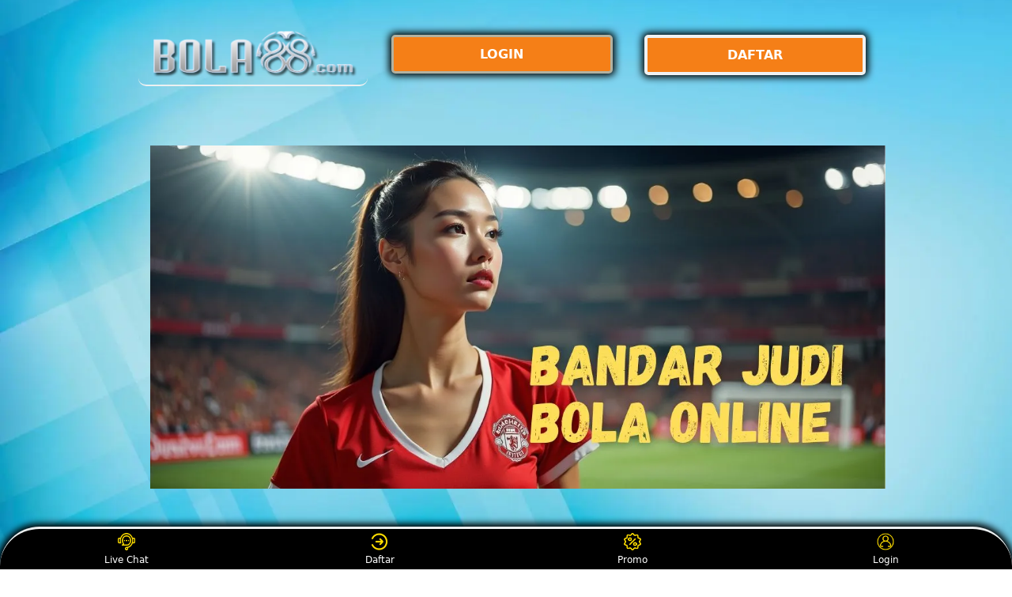

--- FILE ---
content_type: text/html
request_url: https://amstereoradio.com/
body_size: 15403
content:



<!DOCTYPE html>
<html lang="id" i-amphtml-binding i-amphtml-layout i-amphtml-no-boilerplate transformed="self;v=1"
itemscope="itemscope" itemtype="https://schema.org/WebPage">

<head>
    <meta charset="utf-8">
    <meta name="viewport" content="width=device-width,initial-scale=1">
    <title>BOLA88 | Situs Bola Parlay Gacor Dengan Odds Tertinggi</title>
    <meta name="description"
        content="Pasang bola parlay dengan peluang menang besar di BOLA88 Taruhan bola gacor dengan odds tertinggi setiap hari." />
    <meta name="keywords"
        content="BOLA88, BOLA88 asia, login BOLA88, daftar BOLA88, livechat BOLA88, BOLA88 link alternatif" />
    <meta name="page google.com" content="https://www.google.com/search?q=BOLA88">
    <meta name="page google.co.id" content="https://www.google.co.id/search?q=BOLA88">
    <meta name="page google.com" content="https://www.google.com/search?q=GAME+ONLINE">
    <meta name="page google.co.id" content="https://www.google.co.id/search?q=GAME+ONLINE">
    <link itemprop="mainEntityOfPage" rel="canonical" href="https://amstereoradio.com/" />
    <link rel="amphtml" href="https://ampterusan.org/amstereoradio.com/" />
    <meta name="robots" content="index, follow" />
    <meta name="page-locale" content="id,en">
    <meta content="true" name="HandheldFriendly">
    <meta content="width" name="MobileOptimized">
    <meta content="indonesian" name="language">
    <meta content='#007fa0' name='theme-color' />
    <link rel="preload" as="image"href="asset/banner.webp" />
    <meta name="supported-amp-formats" content="websites,stories,ads,email">
    <!-- Twitter -->
    <meta name="twitter:card" content="summary">
    <meta name="twitter:title" content="BOLA88 | Situs Bola Parlay Gacor Dengan Odds Tertinggi">
    <meta name="twitter:description"
        content="Pasang bola parlay dengan peluang menang besar di BOLA88 Taruhan bola gacor dengan odds tertinggi setiap hari.">
    <meta name="twitter:image:src"
        content="asset/banner.webp">
    <meta name="twitter:player" content="https://youtu.be/">
    <meta name="og:title" content="BOLA88 | Situs Bola Parlay Gacor Dengan Odds Tertinggi">
    <meta name="og:description"
        content="Pasang bola parlay dengan peluang menang besar di BOLA88 Taruhan bola gacor dengan odds tertinggi setiap hari.">
    <meta name="og:image" content="asset/banner.webp">
    <meta property="og:image:width" content="600">
    <meta property="og:image:height" content="466">
    <meta name="og:url" content="https://amstereoradio.com/">
    <meta name="og:site_name" content="BOLA88">
    <meta name="og:locale" content="ID_id">
    <meta name="og:video" content="https://youtu.be/">
    <meta name="og:type" content="website">
    <meta property="og:type" content="video" />
    <meta property="og:video:type" content="video/mp4">
    <meta property="og:video:width" content="500">
    <meta property="og:video:height" content="281">
    <meta name="theme-color" content="#0a0a0a" />
    <meta name="categories" content="BOLA88" />
    <meta name="language" content="ID">
    <meta name="rating" content="general">
    <meta name="copyright" content="BOLA88">
    <meta name="author" content="BOLA88">
    <meta name="distribution" content="global">
    <meta name="publisher" content="BOLA88">
    <meta name="geo.placename" content="DKI Jakarta">
    <meta name="geo.country" content="ID">
    <meta name="geo.region" content="ID" />
    <meta name="tgn.nation" content="Indonesia">
    <link rel="shortcut icon" type="image/x-icon" href="asset/favicon.ico" />
    <link href='asset/favicon.ico' rel='icon' sizes='32x32' type='image/png' />
    <style amp-runtime i-amphtml-version="012107240354000">
        html.i-amphtml-fie {
            height: 100% !important;
            width: 100% !important
        }

        html:not([amp4ads]),
        html:not([amp4ads]) body {
            height: auto !important
        }

        html:not([amp4ads]) body {
            margin: 0 !important
        }

        body {
            -webkit-text-size-adjust: 100%;
            -moz-text-size-adjust: 100%;
            -ms-text-size-adjust: 100%;
            text-size-adjust: 100%
        }

        html.i-amphtml-singledoc.i-amphtml-embedded {
            -ms-touch-action: pan-y pinch-zoom;
            touch-action: pan-y pinch-zoom
        }

        html.i-amphtml-fie>body,
        html.i-amphtml-singledoc>body {
            overflow: visible !important
        }

        html.i-amphtml-fie:not(.i-amphtml-inabox)>body,
        html.i-amphtml-singledoc:not(.i-amphtml-inabox)>body {
            position: relative !important
        }

        html.i-amphtml-ios-embed-legacy>body {
            overflow-x: hidden !important;
            overflow-y: auto !important;
            position: absolute !important
        }

        html.i-amphtml-ios-embed {
            overflow-y: auto !important;
            position: static
        }

        #i-amphtml-wrapper {
            overflow-x: hidden !important;
            overflow-y: auto !important;
            position: absolute !important;
            top: 0 !important;
            left: 0 !important;
            right: 0 !important;
            bottom: 0 !important;
            margin: 0 !important;
            display: block !important
        }

        html.i-amphtml-ios-embed.i-amphtml-ios-overscroll,
        html.i-amphtml-ios-embed.i-amphtml-ios-overscroll>#i-amphtml-wrapper {
            -webkit-overflow-scrolling: touch !important
        }

        #i-amphtml-wrapper>body {
            position: relative !important;
            border-top: 1px solid transparent !important
        }

        #i-amphtml-wrapper+body {
            visibility: visible
        }

        #i-amphtml-wrapper+body .i-amphtml-lightbox-element,
        #i-amphtml-wrapper+body[i-amphtml-lightbox] {
            visibility: hidden
        }

        #i-amphtml-wrapper+body[i-amphtml-lightbox] .i-amphtml-lightbox-element {
            visibility: visible
        }

        #i-amphtml-wrapper.i-amphtml-scroll-disabled,
        .i-amphtml-scroll-disabled {
            overflow-x: hidden !important;
            overflow-y: hidden !important
        }

        amp-instagram {
            padding: 54px 0 0 !important;
            background-color: #fff
        }

        amp-iframe iframe {
            box-sizing: border-box !important
        }

        [amp-access][amp-access-hide] {
            display: none
        }

        [subscriptions-dialog],
        body:not(.i-amphtml-subs-ready) [subscriptions-action],
        body:not(.i-amphtml-subs-ready) [subscriptions-section] {
            display: none !important
        }

        amp-experiment,
        amp-live-list>[update] {
            display: none
        }

        amp-list[resizable-children]>.i-amphtml-loading-container.amp-hidden {
            display: none !important
        }

        amp-list [fetch-error],
        amp-list[load-more] [load-more-button],
        amp-list[load-more] [load-more-end],
        amp-list[load-more] [load-more-failed],
        amp-list[load-more] [load-more-loading] {
            display: none
        }

        amp-list[diffable] div[role="list"] {
            display: block
        }

        amp-story-page,
        amp-story[standalone] {
            min-height: 1px !important;
            display: block !important;
            height: 100% !important;
            margin: 0 !important;
            padding: 0 !important;
            overflow: hidden !important;
            width: 100% !important
        }

        amp-story[standalone] {
            background-color: #202125 !important;
            position: relative !important
        }

        amp-story-page {
            background-color: #757575
        }

        amp-story .amp-active>div,
        amp-story .i-amphtml-loader-background {
            display: none !important
        }

        amp-story-page:not(:first-of-type):not([distance]):not([active]) {
            transform: translateY(1000vh) !important
        }

        amp-autocomplete {
            position: relative !important;
            display: inline-block !important
        }

        amp-autocomplete>input,
        amp-autocomplete>textarea {
            padding: .5rem;
            border: 1px solidrgba(0, 0, 0, .33)
        }

        .i-amphtml-autocomplete-results,
        amp-autocomplete>input,
        amp-autocomplete>textarea {
            font-size: 1rem;
            line-height: 1.5rem
        }

        [amp-fx^="fly-in"] {
            visibility: hidden
        }

        amp-script[nodom],
        amp-script[sandboxed] {
            position: fixed !important;
            top: 0 !important;
            width: 1px !important;
            height: 1px !important;
            overflow: hidden !important;
            visibility: hidden
        }

        [hidden] {
            display: none !important
        }

        .i-amphtml-element {
            display: inline-block
        }

        .i-amphtml-blurry-placeholder {
            transition: opacity .3s cubic-bezier(0, 0, .2, 1) !important;
            pointer-events: none
        }

        [layout=nodisplay]:not(.i-amphtml-element) {
            display: none !important
        }

        .i-amphtml-layout-fixed,
        [layout=fixed][width][height]:not(.i-amphtml-layout-fixed) {
            display: inline-block;
            position: relative
        }

        .i-amphtml-layout-responsive,
        [layout=responsive][width][height]:not(.i-amphtml-layout-responsive),
        [width][height][heights]:not([layout]):not(.i-amphtml-layout-responsive),
        [width][height][sizes]:not(img):not([layout]):not(.i-amphtml-layout-responsive) {
            display: block;
            position: relative
        }

        .i-amphtml-layout-intrinsic,
        [layout=intrinsic][width][height]:not(.i-amphtml-layout-intrinsic) {
            display: inline-block;
            position: relative;
            max-width: 100%
        }

        .i-amphtml-layout-intrinsic .i-amphtml-sizer {
            max-width: 100%
        }

        .i-amphtml-intrinsic-sizer {
            max-width: 100%;
            display: block !important
        }

        .i-amphtml-layout-container,
        .i-amphtml-layout-fixed-height,
        [layout=container],
        [layout=fixed-height][height]:not(.i-amphtml-layout-fixed-height) {
            display: block;
            position: relative
        }

        .i-amphtml-layout-fill,
        .i-amphtml-layout-fill.i-amphtml-notbuilt,
        [layout=fill]:not(.i-amphtml-layout-fill),
        body noscript>* {
            display: block;
            overflow: hidden !important;
            position: absolute;
            top: 0;
            left: 0;
            bottom: 0;
            right: 0
        }

        body noscript>* {
            position: absolute !important;
            width: 100%;
            height: 100%;
            z-index: 2
        }

        body noscript {
            display: inline !important
        }

        .i-amphtml-layout-flex-item,
        [layout=flex-item]:not(.i-amphtml-layout-flex-item) {
            display: block;
            position: relative;
            -ms-flex: 1 1 auto;
            flex: 1 1 auto
        }

        .i-amphtml-layout-fluid {
            position: relative
        }

        .i-amphtml-layout-size-defined {
            overflow: hidden !important
        }

        .i-amphtml-layout-awaiting-size {
            position: absolute !important;
            top: auto !important;
            bottom: auto !important
        }

        i-amphtml-sizer {
            display: block !important
        }

        @supports (aspect-ratio:1/1) {
            i-amphtml-sizer.i-amphtml-disable-ar {
                display: none !important
            }
        }

        .i-amphtml-blurry-placeholder,
        .i-amphtml-fill-content {
            display: block;
            height: 0;
            max-height: 100%;
            max-width: 100%;
            min-height: 100%;
            min-width: 100%;
            width: 0;
            margin: auto
        }

        .i-amphtml-layout-size-defined .i-amphtml-fill-content {
            position: absolute;
            top: 0;
            left: 0;
            bottom: 0;
            right: 0
        }

        .i-amphtml-replaced-content,
        .i-amphtml-screen-reader {
            padding: 0 !important;
            border: none !important
        }

        .i-amphtml-screen-reader {
            position: fixed !important;
            top: 0 !important;
            left: 0 !important;
            width: 4px !important;
            height: 4px !important;
            opacity: 0 !important;
            overflow: hidden !important;
            margin: 0 !important;
            display: block !important;
            visibility: visible !important
        }

        .i-amphtml-screen-reader~.i-amphtml-screen-reader {
            left: 8px !important
        }

        .i-amphtml-screen-reader~.i-amphtml-screen-reader~.i-amphtml-screen-reader {
            left: 12px !important
        }

        .i-amphtml-screen-reader~.i-amphtml-screen-reader~.i-amphtml-screen-reader~.i-amphtml-screen-reader {
            left: 16px !important
        }

        .i-amphtml-unresolved {
            position: relative;
            overflow: hidden !important
        }

        .i-amphtml-select-disabled {
            -webkit-user-select: none !important;
            -ms-user-select: none !important;
            user-select: none !important
        }

        .i-amphtml-notbuilt,
        [layout]:not(.i-amphtml-element),
        [width][height][heights]:not([layout]):not(.i-amphtml-element),
        [width][height][sizes]:not(img):not([layout]):not(.i-amphtml-element) {
            position: relative;
            overflow: hidden !important;
            color: transparent !important
        }

        .i-amphtml-notbuilt:not(.i-amphtml-layout-container)>*,
        [layout]:not([layout=container]):not(.i-amphtml-element)>*,
        [width][height][heights]:not([layout]):not(.i-amphtml-element)>*,
        [width][height][sizes]:not([layout]):not(.i-amphtml-element)>* {
            display: none
        }

        amp-img:not(.i-amphtml-element)[i-amphtml-ssr]>img.i-amphtml-fill-content {
            display: block
        }

        .i-amphtml-notbuilt:not(.i-amphtml-layout-container),
        [layout]:not([layout=container]):not(.i-amphtml-element),
        [width][height][heights]:not([layout]):not(.i-amphtml-element),
        [width][height][sizes]:not(img):not([layout]):not(.i-amphtml-element) {
            color: transparent !important;
            line-height: 0 !important
        }

        .i-amphtml-ghost {
            visibility: hidden !important
        }

        .i-amphtml-element>[placeholder],
        [layout]:not(.i-amphtml-element)>[placeholder],
        [width][height][heights]:not([layout]):not(.i-amphtml-element)>[placeholder],
        [width][height][sizes]:not([layout]):not(.i-amphtml-element)>[placeholder] {
            display: block;
            line-height: normal
        }

        .i-amphtml-element>[placeholder].amp-hidden,
        .i-amphtml-element>[placeholder].hidden {
            visibility: hidden
        }

        .i-amphtml-element:not(.amp-notsupported)>[fallback],
        .i-amphtml-layout-container>[placeholder].amp-hidden,
        .i-amphtml-layout-container>[placeholder].hidden {
            display: none
        }

        .i-amphtml-layout-size-defined>[fallback],
        .i-amphtml-layout-size-defined>[placeholder] {
            position: absolute !important;
            top: 0 !important;
            left: 0 !important;
            right: 0 !important;
            bottom: 0 !important;
            z-index: 1
        }

        amp-img.i-amphtml-ssr:not(.i-amphtml-element)>[placeholder] {
            z-index: auto
        }

        .i-amphtml-notbuilt>[placeholder] {
            display: block !important
        }

        .i-amphtml-hidden-by-media-query {
            display: none !important
        }

        .i-amphtml-element-error {
            background: green !important;
            color: #fff !important;
            position: relative !important
        }

        .i-amphtml-element-error:before {
            content: attr(error-message)
        }

        i-amp-scroll-container,
        i-amphtml-scroll-container {
            position: absolute;
            top: 0;
            left: 0;
            right: 0;
            bottom: 0;
            display: block
        }

        i-amp-scroll-container.amp-active,
        i-amphtml-scroll-container.amp-active {
            overflow: auto;
            -webkit-overflow-scrolling: touch
        }

        .i-amphtml-loading-container {
            display: block !important;
            pointer-events: none;
            z-index: 1
        }

        .i-amphtml-notbuilt>.i-amphtml-loading-container {
            display: block !important
        }

        .i-amphtml-loading-container.amp-hidden {
            visibility: hidden
        }

        .i-amphtml-element>[overflow] {
            cursor: pointer;
            position: relative;
            z-index: 2;
            visibility: hidden;
            display: initial;
            line-height: normal
        }

        .i-amphtml-layout-size-defined>[overflow] {
            position: absolute
        }

        .i-amphtml-element>[overflow].amp-visible {
            visibility: visible
        }

        template {
            display: none !important
        }

        .amp-border-box,
        .amp-border-box *,
        .amp-border-box :after,
        .amp-border-box :before {
            box-sizing: border-box
        }

        amp-pixel {
            display: none !important
        }

        amp-analytics,
        amp-auto-ads,
        amp-story-auto-ads {
            position: fixed !important;
            top: 0 !important;
            width: 1px !important;
            height: 1px !important;
            overflow: hidden !important;
            visibility: hidden
        }

        html.i-amphtml-fie>amp-analytics {
            position: initial !important
        }

        [visible-when-invalid]:not(.visible),
        form [submit-error],
        form [submit-success],
        form [submitting] {
            display: none
        }

        amp-accordion {
            display: block !important
        }

        @media (min-width:1px) {
            :where(amp-accordion>section)>:first-child {
                margin: 0;
                background-color: #efefef;
                padding-right: 20px;
                border: 1px solid #dfdfdf
            }

            :where(amp-accordion>section)>:last-child {
                margin: 0
            }
        }

        amp-accordion>section {
            float: none !important
        }

        amp-accordion>section>* {
            float: none !important;
            display: block !important;
            overflow: hidden !important;
            position: relative !important
        }

        amp-accordion,
        amp-accordion>section {
            margin: 0
        }

        amp-accordion:not(.i-amphtml-built)>section>:last-child {
            display: none !important
        }

        amp-accordion:not(.i-amphtml-built)>section[expanded]>:last-child {
            display: block !important
        }
    </style>
    <script data-auto async src="https://cdn.ampproject.org/v0.mjs" type="module" crossorigin="anonymous"></script>
    <script async nomodule src="https://cdn.ampproject.org/v0.js" crossorigin="anonymous"></script>
    <script async src="https://cdn.ampproject.org/v0/amp-carousel-0.1.mjs" custom-element="amp-carousel" type="module"
        crossorigin="anonymous"></script>
    <script async nomodule src="https://cdn.ampproject.org/v0/amp-carousel-0.1.js" crossorigin="anonymous"
        custom-element="amp-carousel"></script>
    <script async src="https://cdn.ampproject.org/v0/amp-install-serviceworker-0.1.mjs"
        custom-element="amp-install-serviceworker" type="module" crossorigin="anonymous"></script>
    <script async nomodule src="https://cdn.ampproject.org/v0/amp-install-serviceworker-0.1.js" crossorigin="anonymous"
        custom-element="amp-install-serviceworker"></script>
    <script async src="https://cdn.ampproject.org/v0/amp-youtube-0.1.mjs" custom-element="amp-youtube" type="module"
        crossorigin="anonymous"></script>
    <script async nomodule src="https://cdn.ampproject.org/v0/amp-youtube-0.1.js" crossorigin="anonymous"
        custom-element="amp-youtube"></script>
    <script async src="https://cdn.ampproject.org/v0/amp-accordion-0.1.mjs" custom-element="amp-accordion" type="module"
        crossorigin="anonymous"></script>
    <script async nomodule src="https://cdn.ampproject.org/v0/amp-accordion-0.1.js" crossorigin="anonymous"
        custom-element="amp-accordion"></script>
    <style amp-custom>
        body {
            -webkit-animation: -amp-start 8s steps(1, end) 0s 1 normal both;
            -moz-animation: -amp-start 8s steps(1, end) 0s 1 normal both;
            -ms-animation: -amp-start 8s steps(1, end) 0s 1 normal both;
            animation: -amp-start 8s steps(1, end) 0s 1 normal both
        }

        @-webkit-keyframes -amp-start {
            from {
                visibility: hidden
            }

            to {
                visibility: visible
            }
        }

        @-moz-keyframes -amp-start {
            from {
                visibility: hidden
            }

            to {
                visibility: visible
            }
        }

        @-ms-keyframes -amp-start {
            from {
                visibility: hidden
            }

            to {
                visibility: visible
            }
        }

        @-o-keyframes -amp-start {
            from {
                visibility: hidden
            }

            to {
                visibility: visible
            }
        }

        @keyframes -amp-start {
            from {
                visibility: hidden
            }

            to {
                visibility: visible
            }
        }

        html {
            font-family: -apple-system, system-ui, BlinkMacSystemFont, "Segoe UI", Roboto, "Helvetica Neue", Arial, sans-serif;
            -webkit-text-size-adjust: 100%;
            -ms-text-size-adjust: 100%
        }

        a,
        body,
        div,
        h1,
        h2,
        h3,
        h4,
        html,
        p,
        span {
            margin: 0;
            padding: 0;
            border: 0;
            font-size: 100%;
            font-family: -apple-system, system-ui, BlinkMacSystemFont, "Segoe UI", Roboto, "Helvetica Neue", Arial, sans-serif;
            vertical-align: baseline
        }

        a,
        a:active,
        a:focus {
            outline: 0;
            text-decoration: none
        }

        a {
            color: #fff
        }

        * {
            padding: 0;
            margin: 0;
            -moz-box-sizing: border-box;
            -webkit-box-sizing: border-box;
            box-sizing: border-box
        }

        h1,
        h2,
        h3,
        h4 {
            margin-top: 0;
            margin-bottom: .5rem
        }

        p {
            margin: 0 0 10px
        }

        p {
            margin-top: 0;
            margin-bottom: 1rem
        }

        .clear {
            clear: both
        }

        .acenter {
            text-align: center
        }

        body {
            background: url(asset/background1.webp);
    background-attachment: fixed;
    background-position: center;
    background-size: cover;
        }

        .container {
            padding-right: 15px;
            padding-left: 15px;
            margin-right: auto;
            margin-left: auto
        }

        .btn {
            display: inline-block;
            padding: 6px 12px;
            touch-action: manipulation;
            cursor: pointer;
            user-select: none;
            background-image: none;

            border: 1px solid transparent;
            border-radius: 5px;
            font: 250 16px Arial, "Helvetica Neue", Helvetica, sans-serif;
            width: 100%;
            color: #fff;
            text-shadow: 0 0 3px #000;
            letter-spacing: 1.1px
        }

        @keyframes blinking {
            0% {
                border: 2px solid #fff
            }

            100% {
                border: 2px solid #ecf0f1
            }
        }

        @media (min-width:768px) {
            .container {
                max-width: 720px
            }

            .tron-regis {
                margin: 0 10px 0 0
            }

            .tron-login {
                margin: 10px 20px 10px 0
            }
        }

        @media (min-width:992px) {
            .container {
                max-width: 960px
            }

            .tron-regis {
                margin: 0 10px 0 0
            }

            .tron-login {
                margin: 0 10px 0 0
            }
        }

        @media (min-width:1200px) {
            .container {
                width: 1000px
            }

            .tron-regis {
                margin: 0 10px 0 0
            }

            .tron-login {
                margin: 0 10px 0 0
            }
        }

        .row {
            display: -ms-flexbox;
            display: flex;
            -ms-flex-wrap: wrap;
            flex-wrap: wrap;
            margin-right: -15px;
            margin-left: -15px
        }

        .p-0 {
            padding: 0
        }

        .col-md-12,
        .col-md-4,
        .col-md-6,
        .col-md-8,
        .col-xs-6 {
            position: relative;
            width: 100%;
            padding-right: 15px;
            padding-left: 15px
        }

        .col-xs-6 {
            float: left;
            width: 50%
        }

        @media (min-width:768px) {
            .col-md-4 {
                -ms-flex: 0 0 33.333333%;
                flex: 0 0 33.333333%;
                max-width: 33.333333%
            }

            .col-md-6 {
                -ms-flex: 0 0 50%;
                flex: 0 0 50%;
                max-width: 50%
            }

            .col-md-8 {
                -ms-flex: 0 0 66.666667%;
                flex: 0 0 66.666667%;
                max-width: 66.666667%
            }

            .col-md-12 {
                -ms-flex: 0 0 100%;
                flex: 0 0 100%;
                width: 100%
            }

            .logomobi {
                display: none
            }

            .logform {
                padding-top: 2rem
            }

            .tron-regis {
                margin: 0 10px 0 0
            }

            .tron-login {
                margin: 0 10px 0 0
            }
        }

        @media (max-width:768px) {
            .logo {
                display: none
            }

            .navbar {
                position: fixed
            }

            .logomobi {
                padding-top: 10px;
                border-bottom: solid #ecf0f1 2px;
                border-radius: 10px
            }

            .content {
                padding-top: 110px
            }

            .logo {
                display: none
            }

            .tron-regis {
                margin: 0 10px 0 0
            }

            .tron-login {
                margin: 0 10px 0 0
            }
        }

        .pb-2 {
            padding-bottom: .5rem
        }

        .paddy {
            padding: 15px
        }

        .mt-2 {
            margin-top: .5rem
        }

        .mtop {
            margin-top: .75rem
        }

        .mb-3 {
            margin-bottom: .75rem
        }

        .pb-5 {
            padding-bottom: 1.25rem
        }

        .pt-3 {
            padding-top: 1rem
        }

        .navbar {
            background-color: #000;
            right: 0;
            left: 0;
            z-index: 1030;
            width: 100%;
            float: left
        }

        .bottom {
            float: left;
            width: 100%
        }

        ul li {
            list-style-type: none
        }

        ul li:last-child {
            border: 0
        }

        .copyleft {
            text-decoration: none;
            color: #fff;
            margin: 35px 0
        }

        .copyleft a {
            color: #ecf0f1
        }

        .slide {
            width: 100%;
            border: 2px solid #ecf0f1;
            border-radius: 4px;
            box-shadow: 0 0 3px 0 #ecf0f1;
        }

        .btn-daf {
            margin: 30px 0 30px 0;
            background: linear-gradient(#ecf0f1, #2b1b03);
            animation: blinking 0.5s infinite;
            transition: all .4s
        }

        @keyframes blinking {
            0% {
                border: 3px solid #ffffff
            }

            100% {
                border: 3px solid #000000
            }
        }

        table.togel-online-BOLA88 {
            font-family: -apple-system, system-ui, BlinkMacSystemFont, "Segoe UI", Roboto, "Helvetica Neue", Arial, sans-serif;
            width: 100%;
            text-align: left;
            border-collapse: collapse;
            font-size: calc(8px+1vh);
            margin: 0 20px 0 0
        }

        table.togel-online-BOLA88 td,
        table.togel-online-BOLA88 th {
            border: 1px solid #F57F17;
    background: #000000bd;
            padding: 10px 5px 10px
        }

        table.togel-online-BOLA88 tbody td {
            font-size: calc(8px+1vh);
            font-weight: 500;
            color: #bfbfbf
        }

        table.togel-online-BOLA88 thead {
            background: #ecf0f1
        }

        table.togel-online-BOLA88 thead th {
            font-size: calc(12px+1vh);
            font-weight: 700;
            color: #fff;
            text-align: center;
            background: #F57F17;
        }

        .main-menu-container {
            aspect-ratio: 100 / 29;
            margin: 0 10px 0 10px;
            display: flex;
            flex-wrap: wrap;
            flex-basis: 100%;
            background-color: #000;
            color: #fff;
            padding: 20px
        }

        .main-menu-container ul>li {
            display: inline;
            padding: 0 8px
        }

        .main-menu-container ul>li:last-child {
            border: 0
        }

        .main-menu-container>li {
            flex-basis: 25%;
            padding: 5px;
            order: 2
        }

        .main-menu-container>li:nth-child(-n+4) {
            order: 0
        }

        .main-menu-container>li>a {
            display: block;
            color: #fff;
            font-family: -apple-system, system-ui, BlinkMacSystemFont, "Segoe UI", Roboto, "Helvetica Neue", Arial, sans-serif;
            font-size: calc(8px+1vh);
            font-weight: 500;
            border: 2px solid #ecf0f1;
            border-radius: 5px;
            padding: 30px;
            text-align: center;
            text-transform: uppercase;
            background-color: #171717;
            margin: 10px;
            justify-content: center;
            line-height: 20px
        }

        .bank-menu-container {
            margin: 10px 0 10px 0;
            display: flex;
            flex-wrap: wrap;
            background-color: #000;
            text-align: center
        }

        .bank-menu-container>li {
            flex-basis: 25%;
            padding: 0 0 0 10px
        }

        .bank-menu-container>li:nth-child(-n+4) {
            order: 0
        }

        .site-description {
            text-align: left;
            padding: 10px;
            color: #ecf0f1;
            border-radius: 5px;
            box-shadow: 0 0 8px 4px #000000
        }

        .site-description hr {
            margin: 10px 0 10px 0;
            color: #ecf0f1;
            border: 1px solid #ecf0f1
        }

        .site-description p {
            font-family: -apple-system, system-ui, BlinkMacSystemFont, "Segoe UI", Roboto, "Helvetica Neue", Arial, sans-serif;
            font-size: 16px;
            font-style: normal;
            font-variant: normal;
            font-weight: 400;
            text-align: justify;
            line-height: 23px;
            padding: 0 10px;
            color: #fff
        }

        .site-description li {
            margin: 5px 30px 10px;
            text-align: justify;
            color: #fff
        }

        .site-description ul>li>a {
            color: #fff
        }

        .site-description a {
            color: #ffed43;
        }

        .site-description h1 {
            font-family: -apple-system, system-ui, BlinkMacSystemFont, "Segoe UI", Roboto, "Helvetica Neue", Arial, sans-serif;
            font-size: 2em;
            font-style: normal;
            font-variant: normal;
            font-weight: 500;
            color: #F57F17;
            margin: 20px 0 20px 0;
            text-align: center
        }

        .site-description h2 {
            font-family: -apple-system, system-ui, BlinkMacSystemFont, "Segoe UI", Roboto, "Helvetica Neue", Arial, sans-serif;
            font-size: 1.7em;
            font-style: normal;
            font-variant: normal;
            font-weight: 500;
            line-height: 23px;
            color: #ecf0f1;
            margin: 20px 0 20px 0;
            text-align: center
        }

        .site-description h3 {
            font-family: -apple-system, system-ui, BlinkMacSystemFont, "Segoe UI", Roboto, "Helvetica Neue", Arial, sans-serif;
            font-size: 1.4em;
            font-style: normal;
            font-variant: normal;
            font-weight: 500;
            line-height: 23px;
            color: #ecf0f1;
            margin: 20px 0 20px 0;
            padding: 10px 10px 10px 10px
        }

        .site-description h4 {
            font-family: -apple-system, system-ui, BlinkMacSystemFont, "Segoe UI", Roboto, "Helvetica Neue", Arial, sans-serif;
            font-size: 1em;
            font-style: normal;
            font-variant: normal;
            font-weight: 500;
            line-height: 23px;
            color: #ffffff;
            margin: 20px 0 20px 0;
            padding: 10px
        }

        .accordion h4 {
            background-color: transparent;
            border: 0
        }

        .accordion h4 {
            font-size: 17px;
            line-height: 28px
        }

        .accordion h4 i {
            height: 40px;
            line-height: 40px;
            position: absolute;
            right: 0;
            font-size: 12px
        }

        #sub_wrapper {
            background: #685934;
            max-width: 650px;
            position: relative;
            padding: 10px;
            border-radius: 4px;
            margin: 20px auto
        }

        .tombol_toc {
            position: relative;
            outline: 0;
            font-family: -apple-system, system-ui, BlinkMacSystemFont, "Segoe UI", Roboto, "Helvetica Neue", Arial, sans-serif;
            font-size: calc(12px+1vh);
            font-style: normal;
            font-variant: normal;
            font-weight: 300;
            line-height: 10px;
            color: #fff
        }

        .tombol_toc svg {
            float: right
        }

        #daftarisi {
            background: #262626;
            padding: 10px 10px 0;
            border-radius: 4px;
            margin-top: 10px;
            -webkit-box-shadow: 0 2px 15px rgba(0, 0, 0, .05);
            box-shadow: 0 2px 15px rgba(0, 0, 0, .05);
            font-family: -apple-system, system-ui, BlinkMacSystemFont, "Segoe UI", Roboto, "Helvetica Neue", Arial, sans-serif;
            font-size: calc(8px+1vh);
            font-style: normal;
            font-variant: normal;
            font-weight: 200;
            line-height: 23px;
            color: #ecf0f1
        }

        #daftarisi a {
            text-decoration: none;
            color: #fff
        }

        #daftarisi ol {
            padding: 0 0 0 10px;
            margin: 0
        }

        #daftarisi ol li.lvl1 {
            line-height: 1.5em;
            padding: 4px 0
        }

        #daftarisi ol li.lvl1:nth-child(n+2) {
            border-top: 1px dashed #ddd
        }

        #daftarisi ol li.lvl1 a {
            font-weight: 600
        }

        #daftarisi ol li.lvl2 a {
            font-weight: 300;
            display: block
        }

        #daftarisi ul.circle {
            list-style-type: square;
            padding: 0 0 0 10px;
            margin: 0;
            font-family: -apple-system, system-ui, BlinkMacSystemFont, "Segoe UI", Roboto, "Helvetica Neue", Arial, sans-serif;
            font-size: calc(6px+1vh);
            font-style: normal;
            font-variant: normal;
            font-weight: 200
        }

        #daftarisi ol li a:hover {
            text-decoration: underline
        }

        :target::before {
            content: "";
            display: block;
            height: 40px;
            margin-top: -40px;
            visibility: hidden
        }

        .tron-login {
            -webkit-border-radius: 0;
            -moz-border-radius: 0;
            border-radius: 5px;
            color: #fff;
            font-family: -apple-system, system-ui, BlinkMacSystemFont, "Segoe UI", Roboto, "Helvetica Neue", Arial, sans-serif;
            font-size: calc(12px+1vh);
            font-style: normal;
            font-variant: normal;
            font-weight: 700;
            line-height: 23px;
            padding: 10px;
            background: #F57F17;
            -webkit-box-shadow: 1px 1px 15px 0 linear-gradient(to right, #2b1b03 0%, #ecf0f1 100%);
            -moz-box-shadow: 1px 1px 15px 0 linear-gradient(to right, #2b1b03 0%, #ecf0f1 100%);
            box-shadow: 1px 1px 15px 0 linear-gradient(to right, #2b1b03 0%, #ecf0f1 100%);
            border: solid #b3b2a1 3px;
            text-decoration: none;
            display: flex;
            cursor: pointer;
            text-align: center;
box-shadow: 0 0 10px 3px #000000;
            justify-content: center
        }

        .tron-login:hover {
            background: #F57F17;
            border: solid #ecf0f1 1px 1px 15px 0;
            -webkit-border-radius: 0;
            -moz-border-radius: 0;
            border-radius: 0;
            text-decoration: none;
            color: #fff
        }

        .tron-regis {
            -webkit-border-radius: 0;
            -moz-border-radius: 0;
            border-radius: 5px;
            color: #fff;
            font-family: -apple-system, system-ui, BlinkMacSystemFont, "Segoe UI", Roboto, "Helvetica Neue", Arial, sans-serif;
            font-size: calc(12px+1vh);
            font-style: normal;
            font-variant: normal;
            font-weight: 700;
            line-height: 23px;
            padding: 10px;
            background: #F57F17;
            color: #fff;
            text-decoration: none;
            display: flex;
            cursor: pointer;
            text-align: center;
            justify-content: center;
box-shadow: 0 0 10px 3px #000000;
            margin: 0 10px 0 0
        }

        .tron-regis:hover {
            background: linear-gradient(to right, #ffc700 0%, #937200 50%, #ffc700 100%);
            border: solid #2b1b03 5px;
            -webkit-border-radius: 0;
            -moz-border-radius: 0;
            border-radius: 0;
            text-decoration: none
        }

        .tron {
            -webkit-border-radius: 0;
            -moz-border-radius: 0;
            border-radius: 5px;
            color: #000;
            font-family: -apple-system, system-ui, BlinkMacSystemFont, "Segoe UI", Roboto, "Helvetica Neue", Arial, sans-serif;
            font-size: calc(8px+1vh);
            font-style: normal;
            font-variant: normal;
            font-weight: 300;
            line-height: 15px;
            padding: 10px;
            background: #F57F17;
            -webkit-box-shadow: 1px 1px 10px 0 linear-gradient(#ecf0f1, #2b1b03);
            -moz-box-shadow: 1px 1px 10px 0 linear-gradient(#ecf0f1, #2b1b03);
            box-shadow: 1px 1px 10px 0 linear-gradient(#ecf0f1, #2b1b03);
            border: solid #ecf0f1 2px;
            text-decoration: none;
            display: flex;
            cursor: pointer;
            text-align: center;
            justify-content: center;
            margin: 10px 0 10px 0
        }

        .tron:hover {
            background: linear-gradient(to bottom, #F9A825, #E65100);
            border: solid #ecf0f1 1px 1px 10px 0;
            -webkit-border-radius: 0;
            -moz-border-radius: 0;
            border-radius: 5px;
            text-decoration: none
        }

        .tron-images {
            -webkit-border-radius: 0;
            -moz-border-radius: 0;
            border-radius: 5px;
            color: #ecf0f1;
            -webkit-box-shadow: 1px 1px 10px 0 #ecf0f1;
            -moz-box-shadow: 1px 1px 10px 0 #ecf0f1;
            box-shadow: 1px 1px 10px 0 #ecf0f1;
            display: block;
            cursor: pointer;
            text-align: center;
            justify-content: center;
            width: 100%;
            height: auto;
            margin-right: auto;
            margin-left: auto
        }

        .tron-images:hover {
            background: #000;
            border: solid #ecf0f1 1px;
            -webkit-border-radius: 0;
            -moz-border-radius: 0;
            border-radius: 0
        }

        .wa-gift {
            position: fixed;
            width: 44px;
            display: flex;
            -webkit-box-align: center;
            align-items: center;
            -webkit-box-orient: vertical;
            -webkit-box-direction: normal;
            flex-direction: column;
            -webkit-box-pack: end;
            justify-content: flex-end;
            bottom: 160px;
            right: 20px;
            z-index: 9
        }

        .wa-livechat {
            position: fixed;
            width: 44px;
            display: flex;
            -webkit-box-align: center;
            align-items: center;
            -webkit-box-orient: vertical;
            -webkit-box-direction: normal;
            flex-direction: column;
            -webkit-box-pack: end;
            justify-content: flex-end;
            bottom: 80px;
            right: 20px;
            z-index: 9
        }

        .spacer {
            margin: 0 0 30px 0;
            display: block
        }

        @media screen and (min-width:701px) {
            .logomobis {
                margin-left: 500px;
                display: none;
                visibility: hidden
            }

            .logo {
                background-color: transparent;
                justify-content: center;
                display: block;
                border-bottom: solid #ecf0f1 2px;
                padding: auto;
                border-radius: 10px;
                margin-top: 20px
            }

            .tron-regis {
                margin: 0 10px 0 0
            }

            .tron-login {
                margin: 0 10px 0 0
            }
        }

        @media screen and (max-width:701px) {
            .logo {
                margin-left: 500px;
                border-bottom: solid #000 2px;
                display: none
            }

            .logomobis {
                background-color: transparent;
                justify-content: center;
                display: flex;
                border-bottom: solid #ecf0f1 2px;
                padding: auto;
                border-radius: 10px
            }

            .tron-regis {
                margin: 0 10px 0 0
            }

            .tron-login {
                margin: 0 10px 0 0
            }
        }

        .updated {
            border: solid 2px #ecf0f1;
            padding: 10px
        }

        .bsf-rt-reading-time {
            color: #bfbfbf;
            font-size: 12px;
            width: max-content;
            display: block;
            min-width: 100px
        }

        .bsf-rt-display-label:after {
            content: attr(prefix)
        }

        .bsf-rt-display-time:after {
            content: attr(reading_time)
        }

        .bsf-rt-display-postfix:after {
            content: attr(postfix)
        }

        .bonus {
            width: 88px;
            height: 102px
        }

        @media (min-width:768px) {
            .bonus {
                width: 44px;
                height: 51px
            }
        }

        @media (min-width:320px) and (max-width:480px) {
            .main-menu-container>li>a {
                padding: 18px
            }
        }

        @media (min-width:481px) and (max-width:767px) {
            .main-menu-container>li>a {
                padding: 30px
            }
        }

        p#breadcrumbs {
            color: #fff;
            text-align: center
        }

        .site-description li h4 {
            color: #fff;
            line-height: 26px;
            margin: 5px;
            padding: 0;
            text-align: left
        }

        .tron-regis {
            animation: blinkings 0.5s infinite;
            transition: all .4s;
            touch-action: manipulation;
            cursor: pointer
        }

        .anim {
            animation: blinkings 1s infinite
        }

        @keyframes blinkings {
            0% {
                border: 4px solid #fff
            }

            100% {
                border: 4px solid #ecf0f1
            }
        }

        span.faq-arrow {
            float: right;
            color: #ecf0f1
        }

        .fixed-footer {
            display: flex;
    justify-content: space-around;
    position: fixed;
    background: #000000;
    padding: 5px 0;
    border-radius: 50px 50px 0px 0px;
    box-shadow: 0 0 8px 4px #000000;
    left: 0;
    right: 0;
    bottom: 0;
    z-index: 99;
    border-top: 3px solid #ecf0f1;
}

        .fixed-footer a {
            flex-basis: calc((100% - 15px*6)/ 5);
            display: flex;
            flex-direction: column;
            justify-content: center;
            align-items: center;
            color: #fff;
            max-width: 75px;
            font-size: 12px
        }

        .fixed-footer .center {
            transform: scale(1.5) translateY(-5px);
            background: center no-repeat;
            background-size: contain;
            background-color: inherit;
            border-radius: 50%
        }

        .fixed-footer amp-img {
            max-width: 30%;
            margin-bottom: 5px
        }

        .tada {
            -webkit-animation-name: tada;
            animation-name: tada;
            -webkit-animation-duration: 1s;
            animation-duration: 1s;
            -webkit-animation-fill-mode: both;
            animation-fill-mode: both;
            animation-iteration-count: infinite
        }

        @-webkit-keyframes tada {
            0% {
                -webkit-transform: scale3d(1, 1, 1);
                transform: scale3d(1, 1, 1)
            }

            10%,
            20% {
                -webkit-transform: scale3d(.9, .9, .9) rotate3d(0, 0, 1, -3deg);
                transform: scale3d(.9, .9, .9) rotate3d(0, 0, 1, -3deg)
            }

            30%,
            50%,
            70%,
            90% {
                -webkit-transform: scale3d(1.1, 1.1, 1.1) rotate3d(0, 0, 1, 3deg);
                transform: scale3d(1.1, 1.1, 1.1) rotate3d(0, 0, 1, 3deg)
            }

            40%,
            60%,
            80% {
                -webkit-transform: scale3d(1.1, 1.1, 1.1) rotate3d(0, 0, 1, -3deg);
                transform: scale3d(1.1, 1.1, 1.1) rotate3d(0, 0, 1, -3deg)
            }

            100% {
                -webkit-transform: scale3d(1, 1, 1);
                transform: scale3d(1, 1, 1)
            }
        }

        @keyframes tada {
            0% {
                -webkit-transform: scale3d(1, 1, 1);
                transform: scale3d(1, 1, 1)
            }

            10%,
            20% {
                -webkit-transform: scale3d(.9, .9, .9) rotate3d(0, 0, 1, -3deg);
                transform: scale3d(.9, .9, .9) rotate3d(0, 0, 1, -3deg)
            }

            30%,
            50%,
            70%,
            90% {
                -webkit-transform: scale3d(1.1, 1.1, 1.1) rotate3d(0, 0, 1, 3deg);
                transform: scale3d(1.1, 1.1, 1.1) rotate3d(0, 0, 1, 3deg)
            }

            40%,
            60%,
            80% {
                -webkit-transform: scale3d(1.1, 1.1, 1.1) rotate3d(0, 0, 1, -3deg);
                transform: scale3d(1.1, 1.1, 1.1) rotate3d(0, 0, 1, -3deg)
            }

            100% {
                -webkit-transform: scale3d(1, 1, 1);
                transform: scale3d(1, 1, 1)
            }
        }

        .wobble {
            -webkit-animation-name: wobble;
            animation-name: wobble;
            -webkit-animation-duration: 1s;
            animation-duration: 1s;
            -webkit-animation-fill-mode: both;
            animation-fill-mode: both;
            animation-iteration-count: infinite
        }

        @-webkit-keyframes wobble {
            0% {
                -webkit-transform: none;
                transform: none
            }

            15% {
                -webkit-transform: translate3d(-25%, 0, 0) rotate3d(0, 0, 1, -5deg);
                transform: translate3d(-25%, 0, 0) rotate3d(0, 0, 1, -5deg)
            }

            30% {
                -webkit-transform: translate3d(20%, 0, 0) rotate3d(0, 0, 1, 3deg);
                transform: translate3d(20%, 0, 0) rotate3d(0, 0, 1, 3deg)
            }

            45% {
                -webkit-transform: translate3d(-15%, 0, 0) rotate3d(0, 0, 1, -3deg);
                transform: translate3d(-15%, 0, 0) rotate3d(0, 0, 1, -3deg)
            }

            60% {
                -webkit-transform: translate3d(10%, 0, 0) rotate3d(0, 0, 1, 2deg);
                transform: translate3d(10%, 0, 0) rotate3d(0, 0, 1, 2deg)
            }

            75% {
                -webkit-transform: translate3d(-5%, 0, 0) rotate3d(0, 0, 1, -1deg);
                transform: translate3d(-5%, 0, 0) rotate3d(0, 0, 1, -1deg)
            }

            100% {
                -webkit-transform: none;
                transform: none
            }
        }

        @keyframes wobble {
            0% {
                -webkit-transform: none;
                transform: none
            }

            15% {
                -webkit-transform: translate3d(-25%, 0, 0) rotate3d(0, 0, 1, -5deg);
                transform: translate3d(-25%, 0, 0) rotate3d(0, 0, 1, -5deg)
            }

            30% {
                -webkit-transform: translate3d(20%, 0, 0) rotate3d(0, 0, 1, 3deg);
                transform: translate3d(20%, 0, 0) rotate3d(0, 0, 1, 3deg)
            }

            45% {
                -webkit-transform: translate3d(-15%, 0, 0) rotate3d(0, 0, 1, -3deg);
                transform: translate3d(-15%, 0, 0) rotate3d(0, 0, 1, -3deg)
            }

            60% {
                -webkit-transform: translate3d(10%, 0, 0) rotate3d(0, 0, 1, 2deg);
                transform: translate3d(10%, 0, 0) rotate3d(0, 0, 1, 2deg)
            }

            75% {
                -webkit-transform: translate3d(-5%, 0, 0) rotate3d(0, 0, 1, -1deg);
                transform: translate3d(-5%, 0, 0) rotate3d(0, 0, 1, -1deg)
            }

            100% {
                -webkit-transform: none;
                transform: none
            }
        }

        .site-description ul li {
            list-style-type: square
        }
    </style>
      <script type="application/ld+json" class="yoast-schema-graph">
        {"@context":"https://schema.org","@graph":[{"@type":"WebSite","@id":"https://amstereoradio.com/","url":"https://amstereoradio.com/","name":"BOLA88 | Situs Bola Parlay Gacor Dengan Odds Tertinggi","potentialAction":[{"@type":"SearchAction","target":{"@type":"EntryPoint","urlTemplate":"#?s={search_term_string}"},"query-input":"required name=search_term_string"}],"inLanguage":"id-ID"},{"@type":"CollectionPage","@id":"##webpage","url":"https://amstereoradio.com/","name":"BOLA88 | Situs Bola Parlay Gacor Dengan Odds Tertinggi","isPartOf":{"@id":"#website"},"description":"Pasang bola parlay dengan peluang menang besar di BOLA88 Taruhan bola gacor dengan odds tertinggi setiap hari.","breadcrumb":{"@id":"#breadcrumb"},"inLanguage":"id-ID","potentialAction":[{"@type":"ReadAction","target":["https://amstereoradio.com/"]}]},{"@type":"BreadcrumbList","@id":"#breadcrumb","itemListElement":[{"@type":"ListItem","position":1,"name":"Home"}]}]}</script>
          <script type="application/ld+json">
       {"@context": "http://schema.org","@type": "Game","name": "BOLA88","author": { "@type": "Person", "name": "Slot Gacor Terpercaya" },"headline": "BOLA88 | Situs Bola Parlay Gacor Dengan Odds Tertinggi","description": "Pasang bola parlay dengan peluang menang besar di BOLA88 Taruhan bola gacor dengan odds tertinggi setiap hari.","keywords": ["BOLA88, BOLA88 asia, login BOLA88, daftar BOLA88, livechat BOLA88, BOLA88 link alternatif"],"image": "asset/background1.webp","url": "https://amstereoradio.com/","publisher": { "@type": "Organization", "name": "BOLA88" },"aggregateRating": { "@type": "AggregateRating", "ratingValue": "100", "bestRating": "100", "worstRating": "0", "ratingCount": "105468123" },"inLanguage": "id-ID"}       
      </script>
    <script type='application/ld+json'>
{
"@context": "http://schema.org",
"@type": "Article",
"@id": "#article",
"mainEntityOfPage": "https://amstereoradio.com/",
"headline": "BOLA88 | Situs Bola Parlay Gacor Dengan Odds Tertinggi",
"name": "BOLA88 | Situs Bola Parlay Gacor Dengan Odds Tertinggi",
"url": "https://amstereoradio.com/",
"description": "Pasang bola parlay dengan peluang menang besar di BOLA88 Taruhan bola gacor dengan odds tertinggi setiap hari.",
"image": "asset/background1.webp",
"datePublished": "2023-02-11T08:02:40+00:00",
"dateModified": "2023-02-11T08:02:40+00:00",
"author": {
  "@type": "Person",
  "name": "Slot Gacor Terpercaya",
  "url": "https://amstereoradio.com/"
},
"publisher": {
  "@type": "Organization",
  "name": "https://amstereoradio.com/",
  "description": "Pasang bola parlay dengan peluang menang besar di BOLA88 Taruhan bola gacor dengan odds tertinggi setiap hari.",
  "logo": {
    "@type": "ImageObject",
    "url": "asset/background1.webp",
    "width": 600,
    "height": 60
  }
}
}
</script>
     <script type="application/ld+json">
{
  "@context": "https://schema.org",
  "@type": "Organization",
  "name": "BOLA88",
  "alternateName": "Slot Gacor Terpercaya",
  "url": "https://amstereoradio.com/",
  "logo": "https://amstereoradio.com/asset/logo.png",
  "description": "Pasang bola parlay dengan peluang menang besar di BOLA88 Taruhan bola gacor dengan odds tertinggi setiap hari.",
  "address": {
    "@type": "PostalAddress",
    "streetAddress": "Samping City Walk, Jl. K.H. Mas Mansyur, RT.12/RW.11, Karet Tengsin, Kecamatan Tanah Abang",
    "postOfficeBoxNumber": "10220",
    "addressLocality": "Daerah Khusus Ibukota Jakarta",
    "addressRegion": "Kota Jakarta Pusat",
    "postalCode": "10220",
    "addressCountry": "Indonesia"
  },
  "contactPoint": {
    "@type": "ContactPoint",
    "telephone": "+62 857-7994-7758",
    "contactType": "customer service",
    "areaServed": "ID",
    "availableLanguage": ["Indonesian"]
  },
  "sameAs": [
    "https://www.youtube.com/@BOLA88",
    "https://twitter.com/BOLA88",
    "https://amstereoradio.com/"
  ]
}

</script>
    <script type="application/ld+json">
    {
        "@context": "https://schema.org",
        "@type": "FAQPage",
        "mainEntity": [
          {
              "@type": "Question",
              "name": "Apa itu BOLA88?",
              "acceptedAnswer": {
                "@type": "Answer",
                "text": "BOLA88 adalah situs resmi untuk mendaftar sebagai member di Slot Gacor Terpercaya terpercaya. Di sini, Anda akan menemukan pengalaman bermain Multiplayer terbaik dengan peluang menang tinggi dan hadiah besar. BOLA88 menawarkan keamanan, kenyamanan, dan layanan pelanggan yang prima, memastikan pengalaman bermain Anda yang luar biasa."
            }
        },{
          "@type": "Question",
          "name": "Mengapa memilih BOLA88 sebagai situs judi online terbaik?",
          "acceptedAnswer": {
            "@type": "Answer",
            "text": "BOLA88 adalah situs Slot Gacor Terpercaya yang menyediakan layanan Multiplayer berkualitas tinggi. Kami berkomitmen menawarkan pengalaman bermain yang aman, nyaman, dan menyenangkan bagi semua member. Dengan beragam pilihan permainan dan peluang menang yang atraktif, BOLA88 siap menghadirkan sensasi bertaruh Multiplayer terbaik."
        }
    },{
      "@type": "Question",
      "name": "Bagaimana dengan keamanan dan privasi di BOLA88?",
      "acceptedAnswer": {
        "@type": "Answer",
        "text": "Di BOLA88, keamanan dan privasi member merupakan prioritas utama kami. Kami menerapkan sistem keamanan canggih untuk melindungi data pribadi dan transaksi keuangan Anda. Sebagai situs terbaik, kami menjamin kerahasiaan informasi Anda sepenuhnya, sehingga Anda dapat bermain dengan tenang dan nyaman."
    }
},{
  "@type": "Question",
  "name": "Apa yang membedakan BOLA88 dari Slot Gacor Terpercaya lainnya?",
  "acceptedAnswer": {
    "@type": "Answer",
    "text": "BOLA88 adalah situs resmi yang menyediakan akses ke Slot Gacor Terpercaya terpercaya. Kami menawarkan permainan taruhan online asia dengan peluang menang yang tinggi dan hadiah yang menarik. Sebagai agen Multiplayer terkemuka, BOLA88 memberikan pengalaman bermain yang aman, adil, dan menyenangkan bagi semua member."
} 
}]
    }
</script>
    <script type="application/ld+json">
  {
    "@context": "https://schema.org/", 
    "@type": "BreadcrumbList", 
    "itemListElement": [{
    "@type": "ListItem", 
    "position": 1,
    "name": "Home",
    "item": "https://amstereoradio.com/"
  },
  {
    "@type": "ListItem", 
    "position": 2, 
    "name": "BOLA88",
    "item": "https://amstereoradio.com/"
  },
  {
    "@type": "ListItem", 
    "position": 3, 
    "name": "BOLA88 | Situs Bola Parlay Gacor Dengan Odds Tertinggi"
  }
  ]
}
</script>
</head>


<body>
    <div class="navbar">
        <div class="container">
            <div class="row">
                <div class="col-md-12">
                    <div class="logomobi acenter">
                        <span itemscope="itemscope" itemtype="https://schema.org/Brand">
                            <a itemprop="url" href="https://amstereoradio.com/" title="BOLA88">
                                <a href="https://amstereoradio.com/" title="BOLA88">
                                    <amp-img
                                        src="asset/logo.png"
                                        alt="BOLA88" width="150" height="44" />
                                </a>
                                <meta itemprop="name" content="BOLA88">
                            </a>
                        </span>
                    </div>
                </div>
            </div>
        </div>
    </div>

    <div class="clear"></div>
    <div class="content">
        <div class="container">
            <div class="row mtop">
                <div class="col-md-4">
                    <div class="logo acenter">
                        <span itemscope="itemscope" itemtype="https://schema.org/Brand">
                            <a itemprop="url" href="https://amstereoradio.com/" title="BOLA88">
                                <a href="https://amstereoradio.com/" title="BOLA88">
                                    <amp-img
                                        src="asset/logo.png"
                                        alt="BOLA88 | Situs Bola Parlay Gacor Dengan Odds Tertinggi" width="300"
                                        height="78" layout="responsive" />
                                </a>
                                <meta itemprop="name" content="BOLA88">
                            </a>
                        </span>
                    </div>
                </div>
                <div class="col-md-8">
                    <div class="row logform">
                        <div class="col-xs-6">
                            <a href="https://t.ly/LuQCuLlvEtv4/" target="_blank"  rel="nofollow noreferrer">
                                <span class="tron-login">LOGIN</span>
                            </a>
                        </div>
                        <div class="col-xs-6">
                            <a href="https://t.ly/LuQCuLlvEtv4/" target="_blank"  rel="nofollow noreferrer">
                                <span class="tron-regis">DAFTAR</span>
                            </a>
                        </div>
                    </div>
                </div>
            </div>
            <div class="spacer"></div>
            <div class="container">
                <div class="item-8 item-xs-12 m-b-1 slider-area owl-carousel">
                    <amp-carousel width="1280" height="720" layout="responsive" type="slides" autoplay delay="4000">
                        <amp-img src="asset/banner.webp"
                            width="1280" height="720" layout="responsive" alt="BOLA88"><amp-img
                                alt="BOLA88 | Situs Bola Parlay Gacor Dengan Odds Tertinggi" fallback width="1280"
                                height="720" layout="responsive"
                                src="asset/banner.webp"></amp-img>
                        </amp-img>
                    </amp-carousel>
                </div>
            </div>
            <div class="clear"></div>
            <div class="bottom bg-dark">
                <div class="container">
                    <div class="row p-0" style="background-color: #0000;">
                        <div class="col-md-6 pt-3 p-0 acenter">
                            <div class="row">
                                <div class="col-xs-6">
                                    <a href="https://amstereoradio.com/" title="BOLA88">
                                        <span class="tron">BOLA88</span>
                                    </a>
                                </div>
                                <div class="col-xs-6">
                                    <a href="https://amstereoradio.com/" title="Judi Bola">
                                        <span class="tron">SPORTBOOK</span>
                                    </a>
                                </div>
                            </div>
                        </div>
                        <div class="col-md-6 pt-3 p-0 acenter">
                            <div class="row">
                                <div class="col-xs-6">
                                    <a href="https://amstereoradio.com/" title="MIX PARLAY">
                                        <span class="tron">MIX PARLAY</span>
                                    </a>
                                </div>
                                <div class="col-xs-6">
                                    <a href="https://amstereoradio.com/" title="Basketball">
                                        <span class="tron">BASKETBALL</span>
                                    </a>
                                </div>
                            </div>
                        </div>
                    </div>
                </div>
            </div>
            <div class="container">
                <div class="table">
                    <table class="togel-online-BOLA88" style="width:100%">
                        <thead>
                            <tr>
                                <th colspan="3">Informasi Situs</th>
                            </tr>
                        </thead>
                        <tbody>
                            <tr>
                                <td style="padding: 10px;">Nama Situs</td>
                                <td style="padding: 10px;">
                                    <a>BOLA88 🔥</a>
                                </td>
                            </tr>
                            <tr>
                                <td style="padding: 10px;">Jenis Permainan</td>
                                <td style="padding: 10px;"><a>SPORTBOOKS, BASKETBALL, MIX PARLAY, HANDICAP, 1X2, CORRECT SCORE, OVER/UNDER</a>
                                </td>
                            </tr>
                            <tr>
                                <td style="padding: 10px;">Minimal Deposit</td>
                                <td style="padding: 10px;">Rp 10.000</td>
                            </tr>
                            <tr>
                                <td style="padding: 10px;">Metode Deposit</td>
                                <td style="padding: 10px;">🟢Transfer Bank, E-Wallet, Qris</td>
                            </tr>
                            <tr>
                                <td style="padding: 10px;">Mata Uang</td>
                                <td style="padding: 10px;">IDR (Indonesian Rupiah)</td>
                            </tr>
                            <tr>
                                <td style="padding: 10px;">Jam Operasional</td>
                                <td style="padding: 10px;">24 Jam Online</td>
                            </tr>
                            <tr>
                                <td style="padding: 10px;">Rating</td>
                                <td style="padding: 10px;">⭐⭐⭐⭐⭐ 199,987,156 User</td>
                            </tr>
                            <tr>
                                <td style="padding: 10px;">Daftar Sekarang</td>
                                <td style="padding: 10px;">
                                    <span style="color: #fffb00;">
                                        <a style="color: #F57F17;"
                                            title="BOLA88 | Situs Bola Parlay Gacor Dengan Odds Tertinggi"
                                            href="https://t.ly/LuQCuLlvEtv4/" target="_blank" 
                                            rel="nofollow noopener">KLIK DISINI</a>
                                    </span>
                                </td>
                            </tr>
                        </tbody>
                    </table>
                </div>
            </div>
            <br>
            <div class="bottom bg-dark">
                <div class="container">
                    <div class="row mb-3" style="background-color: #0000006b;">
                        <div class="col-md-12 pb-5">
                            <div class="site-description">
                                <p id="breadcrumbs">

                                    <h1 style="text-align: center;"><span style="color: #F57F17;">BOLA88 | Situs Bola Parlay Gacor Dengan Odds Tertinggi</span></h1>
                                    
                                        <section>
                                            <h2 style="text-align: center;"><span style="color: #F57F17;">Kenapa Harus Pilih BOLA88?</h2>
                                            <p><a style="color: #F57F17;" href="https://amstereoradio.com/">BOLA88</a> adalah destinasi utama bagi para pecinta taruhan bola yang ingin mendapatkan odds tertinggi dan peluang kemenangan besar! Dengan sistem yang aman, transaksi cepat, dan berbagai promo menarik, BOLA88 siap memberikan pengalaman taruhan terbaik untuk Anda.</p>
                                            <h3>Keunggulan BOLA88</h3>
                                            <ul>
                                                <li>Pasaran bola lengkap dari liga top dunia.</li>
                                                <li>Odds tertinggi untuk hasil maksimal.</li>
                                                <li>Mix Parlay dengan potensi cuan besar.</li>
                                                <li>Bonus dan cashback menarik untuk semua member.</li>
                                                <li>Keamanan transaksi 100% terjamin.</li>
                                                <li>Layanan pelanggan 24/7 siap membantu Anda.</li>
                                            </ul>
                                        </section>
                                        
                                        <section>
                                            <h2 style="text-align: center;"><span style="color: #F57F17;">Jenis Taruhan Bola yang Tersedia</h2>
                                            <p>Di BOLA88, Anda bisa menikmati berbagai jenis taruhan bola dengan peluang menang besar. Berikut beberapa jenis taruhan favorit:</p>
                                            <ul>
                                                <li>Handicap Asia – Taruhan paling populer dengan perhitungan odds yang menguntungkan.</li>
                                                <li>Over/Under – Pasang taruhan berdasarkan jumlah gol dalam pertandingan.</li>
                                                <li><a style="color: #F57F17;" href="https://amstereoradio.com/">Mix Parlay</a> – Taruhan kombinasi yang bisa memberikan hasil maksimal.</li>
                                                <li>1x2 – Taruhan simpel untuk memilih pemenang pertandingan.</li>
                                                <li>Skor Tepat – Prediksi skor akhir dengan odds tinggi.</li>
                                                <li>Babak Pertama/Babak Kedua – Taruhan berdasarkan hasil babak tertentu.</li>
                                            </ul>
                                            <p>Dengan analisis dan strategi yang tepat, peluang menang Anda di BOLA88 semakin besar!</p>
                                        </section>
                                        
                                        <section>
                                            <h2 style="text-align: center;"><span style="color: #F57F17;">Strategi Menang Taruhan Bola Parlay</h2>
                                            <p>Menang dalam <a style="color: #F57F17;" href="https://amstereoradio.com/">Taruhan Parlay</a> membutuhkan strategi yang tepat. Berikut beberapa tips yang bisa membantu Anda meraih kemenangan besar:</p>
                                            <ul>
                                                <li>Analisis performa tim dan pemain sebelum bertaruh.</li>
                                                <li>Gunakan data statistik untuk membuat keputusan lebih cerdas.</li>
                                                <li>Ingat jangan terlalu berkeinginan untuk memasang terlalu banyak pertandingan dalam satu parlay.</li>
                                                <li>Kelola bankroll dengan baik agar tidak cepat kehabisan modal.</li>
                                                <li>Manfaatkan promosi dan bonus untuk meningkatkan keuntungan.</li>
                                            </ul>
                                        </section>
                                        
                                        <section>
                                            <h2 style="text-align: center;"><span style="color: #F57F17;">Keamanan dan Kemudahan Transaksi di BOLA88</h2>
                                            <p>BOLA88 menjamin keamanan transaksi Anda dengan sistem enkripsi terbaru. Berikut metode pembayaran yang tersedia:</p>
                                            <ul>
                                                <li>Transfer Bank Lokal.</li>
                                                <li>E-Wallet (Dana, OVO, GoPay).</li>
                                                <li>Cryptocurrency (Bitcoin, USDT).</li>
                                                <li>Pulsa – Deposit dengan pulsa dari semua operator.</li>
                                            </ul>
                                            <p>Semua transaksi diproses dengan cepat dan aman, sehingga Anda bisa fokus bermain dan menang!</p>
                                        </section>
                                        
                                        <section>
                                            <h2 style="text-align: center;"><span style="color: #F57F17;">Promo dan Bonus di BOLA88</h2>
                                            <p>Dapatkan berbagai bonus menarik di BOLA88:</p>
                                            <ul>
                                                <li>Bonus deposit 100% untuk member baru.</li>
                                                <li>Cashback mingguan untuk taruhan yang tidak menang.</li>
                                                <li>Bonus referal untuk setiap teman yang Anda ajak.</li>
                                                <li>Event eksklusif dengan hadiah fantastis.</li>
                                                <li>Bonus rollingan untuk pemain aktif.</li>
                                                <li>VIP Club – Hadiah spesial untuk member setia.</li>
                                            </ul>
                                            <p>Dengan promo ini, Anda bisa bermain lebih lama dan menang lebih banyak!</p>
                                        </section>
                                        
                                        <section>
                                            <h2 style="text-align: center;"><span style="color: #F57F17;">Cara Daftar dan Mulai Bermain di BOLA88</h2>
                                            <p>Daftar di BOLA88 sangat mudah! Ikuti langkah-langkah berikut:</p>
                                            <ol>
                                                <li>Klik tombol <strong>Daftar</strong> dan isi formulir pendaftaran.</li>
                                                <li>Segera Verifikasi akun bola88 Anda melalui email atau nomor telepon.</li>
                                                <li>Lakukan deposit dengan metode pembayaran pilihan Anda.</li>
                                                <li>Pilih pertandingan atau permainan slot favorit Anda.</li>
                                                <li>Mulai bertaruh dan raih kemenangan besar!</li>
                                            </ol>
                                        </section>
                                        
                                        <section>
                                            <h2 style="text-align: center;"><span style="color: #F57F17;">Prediksi Bola dan Analisis di BOLA88</h2>
                                            <p>BOLA88 tidak hanya menyediakan taruhan bola, tetapi juga analisis mendalam dan prediksi bola akurat untuk membantu Anda membuat keputusan terbaik.</p>
                                            <p>Setiap prediksi didasarkan pada data statistik, performa tim, dan faktor lain yang memengaruhi hasil pertandingan. Dengan mengikuti prediksi dari para ahli, Anda bisa meningkatkan peluang menang secara signifikan.</p>
                                        </section>
                                        
                                        <section>
                                            <h2 style="text-align: center;"><span style="color: #F57F17;">Gabung Sekarang & Raih Kemenangan Anda di BOLA88!</h2>
                                            <p>Jangan lewatkan kesempatan untuk menikmati pengalaman taruhan terbaik dengan odds tertinggi! Daftar sekarang dan buktikan sendiri keunggulan BOLA88.</p>
                                        </section>

                                </amp-accordion>
                            </div>
                            <div class="container">
                                <div class="copyleft acenter pb-2">
                                    <span>&copy; Copyright BOLA88</span>
                                </div>
                            </div>
                            <div class="fixed-footer">
                                <a href="https://t.ly/LuQCuLlvEtv4/" target="_blank" rel="nofollow noopener" 
                                    class="js_live_chat_link live-chat-link">
                                    <amp-img class="live-chat-icon" layout="intrinsic" height="75" width="75"
                                        src="asset/lc.png"
                                        alt="Live Chat"></amp-img>
                                    Live Chat
                                </a>
                                <a href="https://t.ly/LuQCuLlvEtv4/" target="_blank" rel="nofollow noopener" >
                                    <amp-img layout="intrinsic" height="75" width="75"
                                        src="asset/login.png"
                                        alt="Login 10 Situs Slot Gacor Terpercaya"></amp-img>
                                    Daftar
                                </a>
                                <a href="https://t.ly/LuQCuLlvEtv4/" target="_blank" rel="nofollow noopener" >
                                    <amp-img layout="intrinsic" height="75" width="75"
                                        src="asset/promosi.png"
                                        alt="Bonus Slot Gacor Terpercaya"></amp-img>
                                    Promo
                                </a>
                                <a href="https://t.ly/LuQCuLlvEtv4/" target="_blank" rel="nofollow noopener" >
                                    <amp-img layout="intrinsic" height="75" width="75"
                                        src="asset/daftar-2.png"
                                        alt="whatsapp Judi Bola Online"></amp-img>
                                    Login
                                </a>
                                
                            </div>
								  		<div style="display: none;">
<a href="https://HanaleiPets.com">HanaleiPets.com</a>
<a href="https://TorrentFilm.org">TorrentFilm.org</a>
<a href="https://110Volts.net">110Volts.net</a>
<a href="https://India-ShowRoom.com">India-ShowRoom.com</a>
<a href="https://BelvedereSamara.net">BelvedereSamara.net</a>
<a href="https://China-Direct.net">China-Direct.net</a>
<a href="https://5DollarPosters.com">5DollarPosters.com</a>
<a href="https://RadioTubeSupply.com">RadioTubeSupply.com</a>
<a href="https://GardenResortCalabria.com">GardenResortCalabria.com</a>
<a href="https://StockIndustry.org">StockIndustry.org</a>
<a href="https://PetitCamion.com">PetitCamion.com</a>
<a href="https://WaldenGrille.com">WaldenGrille.com</a>
<a href="https://SilverEagleIndustries.com">SilverEagleIndustries.com</a>
<a href="https://medievales-chateau-ganne.com">medievales-chateau-ganne.com</a>
<a href="https://spirt-opt.com">spirt-opt.com</a>
<a href="https://AshevilleKarate.com">AshevilleKarate.com</a>
<a href="https://WichitaBestWestern.com">WichitaBestWestern.com</a>
<a href="https://BroadwayCharLies.com">BroadwayCharLies.com</a>
<a href="https://QueencityForum.com">QueencityForum.com</a>
<a href="https://CommunityNationalMortGage.com">CommunityNationalMortGage.com</a>
<a href="https://Recettes-Pizza.com">Recettes-Pizza.com</a>
<a href="https://PanhandleRecords.com">PanhandleRecords.com</a>
<a href="https://CodesParis.com">CodesParis.com</a>
<a href="https://InfoPlayadelcarmen.com">InfoPlayadelcarmen.com</a>
<a href="https://LincolnPlazaCinemas.com">LincolnPlazaCinemas.com</a>
<a href="https://LongislandDiscount.com">LongislandDiscount.com</a>
<a href="https://CourtYardShadyside.com">CourtYardShadyside.com</a>
<a href="https://Citrus-Ceremonies.com">Citrus-Ceremonies.com</a>
<a href="https://JazzVideoCafe.com">JazzVideoCafe.com</a>
<a href="https://AmericaHarvest.org">AmericaHarvest.org</a>
<a href="https://PayneEnterprise.net">PayneEnterprise.net</a>
<a href="https://FelixWetzel.com">FelixWetzel.com</a>
<a href="https://Italia-Japan.com">Italia-Japan.com</a>
<a href="https://TobaCanary.com">TobaCanary.com</a>
<a href="https://ErwinPale.com">ErwinPale.com</a>
<a href="https://GoodTimes2.com">GoodTimes2.com</a>
<a href="https://IdeaForest.net">IdeaForest.net</a>
<a href="https://IndiaMash.com">IndiaMash.com</a>
<a href="https://IndexMarking.com">IndexMarking.com</a>
<a href="https://FreeLanceAustin.org">FreeLanceAustin.org</a>
<a href="https://Festiva-Atlanticbeach.com">Festiva-Atlanticbeach.com</a>
<a href="https://SaintSimonsTransit.com">SaintSimonsTransit.com</a>
<a href="https://SpringsBathHouse.com">SpringsBathHouse.com</a>
<a href="https://SimonHoltMarketing.com">SimonHoltMarketing.com</a>
<a href="https://Castle-France.com">Castle-France.com</a>
<a href="https://klausenschach.com">klausenschach.com</a>
<a href="https://PowerMuscle.net">PowerMuscle.net</a>
<a href="https://JohnGarden.net">JohnGarden.net</a>
<a href="https://Brittany-Holiday.com">Brittany-Holiday.com</a>
<a href="https://DataLinkIndia.com">DataLinkIndia.com</a>
<a href="https://aquaessenceresource.org">aquaessenceresource.org</a>
<a href="https://kannadapustaka.org">kannadapustaka.org</a>
<a href="https://fresachile.org">fresachile.org</a>
<a href="https://cektogelsidney.org">cektogelsidney.org</a>
<a href="https://avhcc.org">avhcc.org</a>
<a href="https://bandarcapsaonline.org">bandarcapsaonline.org</a>
<a href="https://barataria.org">barataria.org</a>
<a href="https://raimundos.org">raimundos.org</a>
<a href="https://lakonia.org">lakonia.org</a>
<a href="https://glenntaylor.org">glenntaylor.org</a>
<a href="https://kelceybrackett.org">kelceybrackett.org</a>
<a href="https://westwoodconcern.org">westwoodconcern.org</a>
<a href="https://escuelitabitcoin.org">escuelitabitcoin.org</a>
<a href="https://remedioemagrecer.org">remedioemagrecer.org</a>
<a href="https://patricksmemphis.net">patricksmemphis.net</a>
<a href="https://dramanews.org">dramanews.org</a>
<a href="https://adultsforadults.org">adultsforadults.org</a>
<a href="https://saintpaulsistercities.org">saintpaulsistercities.org</a>
<a href="https://eluterocultura.org">eluterocultura.org</a>
<a href="https://designerresource.org">designerresource.org</a>
<a href="https://barberias.org">barberias.org</a>
<a href="https://filmeonlinenoi.org">filmeonlinenoi.org</a>
<a href="https://makemyhairgrowfaster.org">makemyhairgrowfaster.org</a>
<a href="https://citadelketo.org">citadelketo.org</a>
<a href="https://afghanembassykl.org">afghanembassykl.org</a>
<a href="https://projectled.org">projectled.org</a>
<a href="https://aasana.org">aasana.org</a>
<a href="https://somawellness.org">somawellness.org</a>
<a href="https://soriba.org">soriba.org</a>
<a href="https://porscheturbo.org">porscheturbo.org</a>
<a href="https://kitsapcan.org">kitsapcan.org</a>
<a href="https://sherlocked.org">sherlocked.org</a>
<a href="https://mtips.org">mtips.org</a>
<a href="https://umcbala.org">umcbala.org</a>
<a href="https://sptfoundation.org">sptfoundation.org</a>
<a href="https://ligadelajusticia.org">ligadelajusticia.org</a>
<a href="https://repesea.org">repesea.org</a>
<a href="https://esrcvictims.org">esrcvictims.org</a>
<a href="https://rccgcitychurch.org">rccgcitychurch.org</a>
<a href="https://enviromation.org">enviromation.org</a>
<a href="https://oregonbandboosters.org">oregonbandboosters.org</a>
<a href="https://wildaddax.org">wildaddax.org</a>
<a href="https://williamschurch.org">williamschurch.org</a>
<a href="https://casaofrobertsoncounty.org">casaofrobertsoncounty.org</a>
<a href="https://friendsofjppm.org">friendsofjppm.org</a>
<a href="https://notnull.org">notnull.org</a>
<a href="https://morningcoat.org">morningcoat.org</a>
<a href="https://prestonhollowelementary.org">prestonhollowelementary.org</a>
<a href="https://trainingnottorture.org">trainingnottorture.org</a>
<a href="https://generousheart.org">generousheart.org</a>
<a href="https://ftir-workshop.org">ftir-workshop.org</a>
<a href="https://discerniendo.org">discerniendo.org</a>
<a href="https://fingersalutetobush.org">fingersalutetobush.org</a>
<a href="https://nantahspiritualschool.org">nantahspiritualschool.org</a>
<a href="https://artexchangelongbeach.org">artexchangelongbeach.org</a>
<a href="https://lostinlove.org">lostinlove.org</a>
<a href="https://linuxboards.org">linuxboards.org</a>
<a href="https://ojalaediciones.org">ojalaediciones.org</a>
<a href="https://beachvitex.org">beachvitex.org</a>
<a href="https://leanncooks.org">leanncooks.org</a>
<a href="https://dewalagu.org">dewalagu.org</a>
<a href="https://assimnao.org">assimnao.org</a>
<a href="https://cechyd.org">cechyd.org</a>
<a href="https://entropika.net">entropika.net</a>
<a href="https://clairefay.net">clairefay.net</a>
<a href="https://ayllax.com">ayllax.com</a>
<a href="https://vonsackscovid.org">vonsackscovid.org</a>
<a href="https://sosadias.com">sosadias.com</a>
<a href="https://saltouruguay.org">saltouruguay.org</a>
<a href="https://varneymotorspeedway.com">varneymotorspeedway.com</a>
<a href="https://roman-king.com">roman-king.com</a>
<a href="https://hoteldallassylhet.com">hoteldallassylhet.com</a>
<a href="https://radioestrellaperu.com">radioestrellaperu.com</a>
<a href="https://virginiahotelrhodes.com">virginiahotelrhodes.com</a>
<a href="https://frieslandhotel.com">frieslandhotel.com</a>
<a href="https://rugbysevilla.com">rugbysevilla.com</a>
<a href="https://german-radio.net">german-radio.net</a>
<a href="https://hotel-malcesine.com">hotel-malcesine.com</a>
<a href="https://salam-china.com">salam-china.com</a>
<a href="https://alexportal2013.com">alexportal2013.com</a>
<a href="https://mayabell.net">mayabell.net</a>
<a href="https://tema12.com">tema12.com</a>
<a href="https://foto36.com">foto36.com</a>
<a href="https://mobilenter.com">mobilenter.com</a>
<a href="https://danavogt.com">danavogt.com</a>
<a href="https://chandlervideo.com">chandlervideo.com</a>
<a href="https://bangalorederma.com">bangalorederma.com</a>
<a href="https://saratogahotel-cuba.com">saratogahotel-cuba.com</a>
<a href="https://metrorealestateforum.com">metrorealestateforum.com</a>
<a href="https://amsterdammemorial.org">amsterdammemorial.org</a>
<a href="https://bermuda1.com">bermuda1.com</a>
<a href="https://virus8.net">virus8.net</a>
<a href="https://masazane.com">masazane.com</a>
<a href="https://minus28.com">minus28.com</a>
<a href="https://nelsonspringbeachresort.com">nelsonspringbeachresort.com</a>
<a href="https://radiodigital87.com">radiodigital87.com</a>
<a href="https://panorama-japan.com">panorama-japan.com</a>
<a href="https://margaritasstudio.com">margaritasstudio.com</a>
<a href="https://sagamihara-eden.com">sagamihara-eden.com</a>
<a href="https://yogatuscaloosa.com">yogatuscaloosa.com</a>
<a href="https://patricktesta.com">patricktesta.com</a>
<a href="https://haralondon.com">haralondon.com</a>
<a href="https://carbonhabitat.net">carbonhabitat.net</a>
<a href="https://horseshoevalleyyoga.com">horseshoevalleyyoga.com</a>
<a href="https://indianvideo.org">indianvideo.org</a>
<a href="https://golf-lorraine.com">golf-lorraine.com</a>
<a href="https://villaoliva.net">villaoliva.net</a>
<a href="https://barrnun.com">barrnun.com</a>
<a href="https://saffronyogacenter.com">saffronyogacenter.com</a>
<a href="https://wisegreenplanet.com">wisegreenplanet.com</a>
<a href="https://idendata.com">idendata.com</a>
<a href="https://lensesinstitute.com">lensesinstitute.com</a>
<a href="https://delphinapart.com">delphinapart.com</a>
<a href="https://pilotcountryairport.com">pilotcountryairport.com</a>
<a href="https://daisennikko.com">daisennikko.com</a>
<a href="https://kiamacommunityradio.org">kiamacommunityradio.org</a>
<a href="https://minitata.com">minitata.com</a>
<a href="https://restorationhouston.org">restorationhouston.org</a>
<a href="https://captainjackband.com">captainjackband.com</a>
<a href="https://plainlinks.com">plainlinks.com</a>
<a href="https://stagdirectory.com">stagdirectory.com</a>
<a href="https://goldinter.net">goldinter.net</a>
<a href="https://torrentreactor.org">torrentreactor.org</a>
<a href="https://openstudiotour.com">openstudiotour.com</a>
<a href="https://lexiconavenue.com">lexiconavenue.com</a>
<a href="https://audiokarate.com">audiokarate.com</a>
<a href="https://marcosparafotos.org">marcosparafotos.org</a>
<a href="https://alphamaleblog.com">alphamaleblog.com</a>
<a href="https://rankinfo.org">rankinfo.org</a>
<a href="https://punkrockvideo.net">punkrockvideo.net</a>
<a href="https://ponyonly.net">ponyonly.net</a>
<a href="https://singaporedirectory1.com">singaporedirectory1.com</a>
<a href="https://9moonsago.com">9moonsago.com</a>
<a href="https://balithaicafe.com">balithaicafe.com</a>
<a href="https://genealogie-aveyron.com">genealogie-aveyron.com</a>
<a href="https://blogspotinfo.com">blogspotinfo.com</a>
<a href="https://chassecanada.com">chassecanada.com</a>
<a href="https://istanbulhotelsvalide.com">istanbulhotelsvalide.com</a>
<a href="https://spokanehomecenter.com">spokanehomecenter.com</a>
<a href="https://wheelerfarmgardens.com">wheelerfarmgardens.com</a>
<a href="https://formule90.com">formule90.com</a>
<a href="https://soho-union.com">soho-union.com</a>
<a href="https://teamstertaxi.org">teamstertaxi.org</a>
<a href="https://hostaffect.com">hostaffect.com</a>
<a href="https://tonythemover.com">tonythemover.com</a>
<a href="https://motorshank.com">motorshank.com</a>
<a href="https://westbranchtennis.com">westbranchtennis.com</a>
<a href="https://landmarkbazaar.com">landmarkbazaar.com</a>
<a href="https://villa-campana.com">villa-campana.com</a>
<a href="https://triumph-tech.com">triumph-tech.com</a>
<a href="https://freerepublic.net">freerepublic.net</a></div>
<script defer src="https://static.cloudflareinsights.com/beacon.min.js/vcd15cbe7772f49c399c6a5babf22c1241717689176015" integrity="sha512-ZpsOmlRQV6y907TI0dKBHq9Md29nnaEIPlkf84rnaERnq6zvWvPUqr2ft8M1aS28oN72PdrCzSjY4U6VaAw1EQ==" data-cf-beacon='{"version":"2024.11.0","token":"fba5b8ca34bb45d6a7634546defa58ca","r":1,"server_timing":{"name":{"cfCacheStatus":true,"cfEdge":true,"cfExtPri":true,"cfL4":true,"cfOrigin":true,"cfSpeedBrain":true},"location_startswith":null}}' crossorigin="anonymous"></script>
</body>

</html>